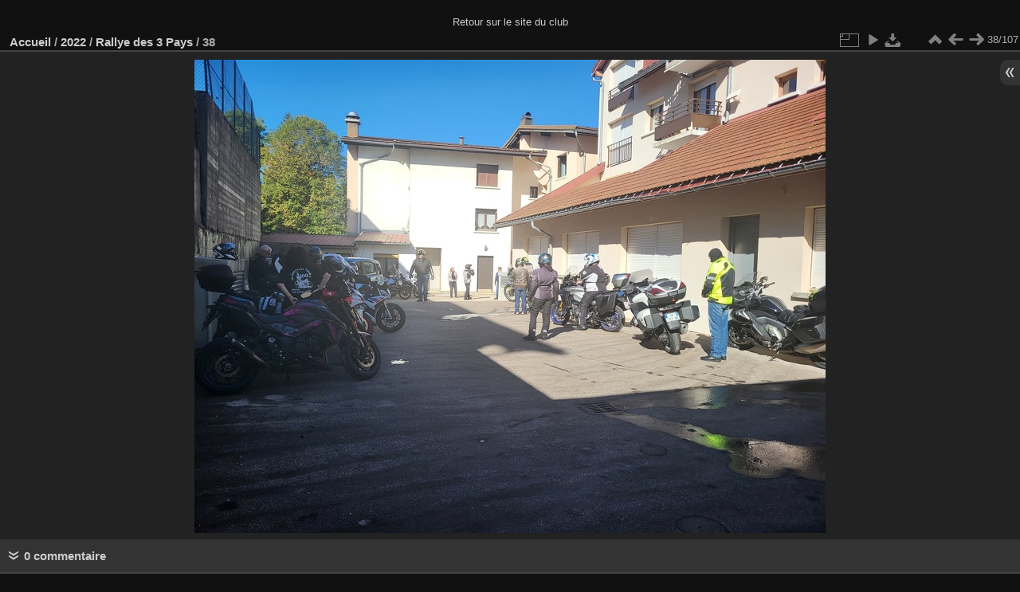

--- FILE ---
content_type: text/html; charset=utf-8
request_url: https://cmmartigny.ch/galerie/annee/picture.php?/8975/category/219
body_size: 3288
content:
<!DOCTYPE html>
<html lang="fr" dir="ltr">
<head>
<meta charset="utf-8">
<meta name="generator" content="Piwigo (aka PWG), see piwigo.org">

 
<meta name="description" content="38 - 38.jpg">

<title>38 | Club Motorisé Martigny - Les albums</title>
<link rel="shortcut icon" type="image/x-icon" href="themes/default/icon/favicon.ico">

<link rel="start" title="Accueil" href="/galerie/annee/" >
<link rel="search" title="Recherche" href="search.php" >

<link rel="first" title="Première" href="picture.php?/9012/category/219" ><link rel="prev" title="Précédente" href="picture.php?/8976/category/219" ><link rel="next" title="Suivante" href="picture.php?/8974/category/219" ><link rel="last" title="Dernière" href="picture.php?/8906/category/219" ><link rel="up" title="Miniatures" href="index.php?/category/219" >
<link rel="canonical" href="picture.php?/8975">

 
	<!--[if lt IE 7]>
		<link rel="stylesheet" type="text/css" href="themes/default/fix-ie5-ie6.css">
	<![endif]-->
	<!--[if IE 7]>
		<link rel="stylesheet" type="text/css" href="themes/default/fix-ie7.css">
	<![endif]-->
	

	<!--[if lt IE 8]>
		<link rel="stylesheet" type="text/css" href="themes/elegant/fix-ie7.css">
	<![endif]-->


<!-- BEGIN get_combined -->
<link rel="stylesheet" type="text/css" href="_data/combined/14wfmi2.css">


<!-- END get_combined -->

<!--[if lt IE 7]>
<script type="text/javascript" src="themes/default/js/pngfix.js"></script>
<![endif]-->

</head>

<body id="thePicturePage" class="section-categories category-219 image-8975 "  data-infos='{"section":"categories","category_id":"219","image_id":"8975"}'>

<div id="the_page">


<div id="theHeader"></br><a href="http://cmmartigny.ch">Retour sur le site du club</a></br></div>


<div id="content">



<div id="imageHeaderBar">
	<div class="browsePath">
		<a href="/galerie/annee/">Accueil</a> / <a href="index.php?/category/205">2022</a> / <a href="index.php?/category/219">Rallye des 3 Pays</a><span class="browsePathSeparator"> / </span><h2>38</h2>
	</div>
</div>

<div id="imageToolBar">
<div class="imageNumber">38/107</div>
<div class="navigationButtons">
<a href="index.php?/category/219" title="Miniatures" class="pwg-state-default pwg-button"><span class="pwg-icon pwg-icon-arrow-n"></span><span class="pwg-button-text">Miniatures</span></a><a href="picture.php?/8976/category/219" title="Précédente : 39" class="pwg-state-default pwg-button"><span class="pwg-icon pwg-icon-arrow-w"></span><span class="pwg-button-text">Précédente</span></a><a href="picture.php?/8974/category/219" title="Suivante : 37" class="pwg-state-default pwg-button pwg-button-icon-right"><span class="pwg-icon pwg-icon-arrow-e"></span><span class="pwg-button-text">Suivante</span></a></div>

<div class="actionButtons">
<a id="derivativeSwitchLink" title="Tailles de photo" class="pwg-state-default pwg-button" rel="nofollow"><span class="pwg-icon pwg-icon-sizes"></span><span class="pwg-button-text">Tailles de photo</span></a><div id="derivativeSwitchBox" class="switchBox"><div class="switchBoxTitle">Tailles de photo</div><span class="switchCheck" id="derivativeChecked2small" style="visibility:hidden">&#x2714; </span><a href="javascript:changeImgSrc('_data/i/upload/2022/08/23/20220823164132-3fa5d88a-2s.jpg','2small','2small')">XXS - minuscule<span class="derivativeSizeDetails"> (240 x 180)</span></a><br><span class="switchCheck" id="derivativeCheckedxsmall" style="visibility:hidden">&#x2714; </span><a href="javascript:changeImgSrc('_data/i/upload/2022/08/23/20220823164132-3fa5d88a-xs.jpg','xsmall','xsmall')">XS - très petit<span class="derivativeSizeDetails"> (432 x 324)</span></a><br><span class="switchCheck" id="derivativeCheckedsmall" style="visibility:hidden">&#x2714; </span><a href="javascript:changeImgSrc('i.php?/upload/2022/08/23/20220823164132-3fa5d88a-sm.jpg','small','small')">S - petit<span class="derivativeSizeDetails"> (576 x 432)</span></a><br><span class="switchCheck" id="derivativeCheckedmedium">&#x2714; </span><a href="javascript:changeImgSrc('_data/i/upload/2022/08/23/20220823164132-3fa5d88a-me.jpg','medium','medium')">M - moyen<span class="derivativeSizeDetails"> (792 x 594)</span></a><br><span class="switchCheck" id="derivativeCheckedlarge" style="visibility:hidden">&#x2714; </span><a href="javascript:changeImgSrc('_data/i/upload/2022/08/23/20220823164132-3fa5d88a-la.jpg','large','large')">L - grand<span class="derivativeSizeDetails"> (1008 x 756)</span></a><br><span class="switchCheck" id="derivativeCheckedxlarge" style="visibility:hidden">&#x2714; </span><a href="javascript:changeImgSrc('i.php?/upload/2022/08/23/20220823164132-3fa5d88a-xl.jpg','xlarge','xlarge')">XL - très grand<span class="derivativeSizeDetails"> (1224 x 918)</span></a><br><span class="switchCheck" id="derivativeCheckedxxlarge" style="visibility:hidden">&#x2714; </span><a href="javascript:changeImgSrc('i.php?/upload/2022/08/23/20220823164132-3fa5d88a-xx.jpg','xxlarge','xxlarge')">XXL - énorme<span class="derivativeSizeDetails"> (1656 x 1242)</span></a><br><span class="switchCheck" id="derivativeCheckedOptimal" style="visibility:hidden">&#x2714; </span><a href="javascript:changeImgSrc('_data/i/upload/2022/08/23/20220823164132-3fa5d88a-Op.jpg','Optimal','Optimal')">Optimal<span class="derivativeSizeDetails"> (900 x 675)</span></a><br><a href="javascript:phpWGOpenWindow('./upload/2022/08/23/20220823164132-3fa5d88a.jpg','xxx','scrollbars=yes,toolbar=no,status=no,resizable=yes')" rel="nofollow">Original</a></div>
<a href="picture.php?/8975/category/219&amp;slideshow=" title="diaporama" class="pwg-state-default pwg-button" rel="nofollow"><span class="pwg-icon pwg-icon-slideshow"></span><span class="pwg-button-text">diaporama</span></a><a id="downloadSwitchLink" href="action.php?id=8975&amp;part=e&amp;download" title="Télécharger ce fichier" class="pwg-state-default pwg-button" rel="nofollow"><span class="pwg-icon pwg-icon-save"></span><span class="pwg-button-text">Télécharger</span></a> </div>
</div>
<div id="theImageAndInfos">
<div id="theImage">

    <img class="file-ext-jpg path-ext-jpg" src="_data/i/upload/2022/08/23/20220823164132-3fa5d88a-me.jpg"width="792" height="594" alt="38.jpg" id="theMainImage" usemap="#mapmedium" title="38 - 38.jpg">


<map name="map2small"><area shape=rect coords="0,0,60,180" href="picture.php?/8976/category/219" title="Précédente : 39" alt="39"><area shape=rect coords="60,0,179,45" href="index.php?/category/219" title="Miniatures" alt="Miniatures"><area shape=rect coords="180,0,240,180" href="picture.php?/8974/category/219" title="Suivante : 37" alt="37"></map><map name="mapxsmall"><area shape=rect coords="0,0,108,324" href="picture.php?/8976/category/219" title="Précédente : 39" alt="39"><area shape=rect coords="108,0,322,81" href="index.php?/category/219" title="Miniatures" alt="Miniatures"><area shape=rect coords="324,0,432,324" href="picture.php?/8974/category/219" title="Suivante : 37" alt="37"></map><map name="mapsmall"><area shape=rect coords="0,0,144,432" href="picture.php?/8976/category/219" title="Précédente : 39" alt="39"><area shape=rect coords="144,0,429,108" href="index.php?/category/219" title="Miniatures" alt="Miniatures"><area shape=rect coords="433,0,576,432" href="picture.php?/8974/category/219" title="Suivante : 37" alt="37"></map><map name="mapmedium"><area shape=rect coords="0,0,198,594" href="picture.php?/8976/category/219" title="Précédente : 39" alt="39"><area shape=rect coords="198,0,591,148" href="index.php?/category/219" title="Miniatures" alt="Miniatures"><area shape=rect coords="595,0,792,594" href="picture.php?/8974/category/219" title="Suivante : 37" alt="37"></map><map name="maplarge"><area shape=rect coords="0,0,252,756" href="picture.php?/8976/category/219" title="Précédente : 39" alt="39"><area shape=rect coords="252,0,752,189" href="index.php?/category/219" title="Miniatures" alt="Miniatures"><area shape=rect coords="757,0,1008,756" href="picture.php?/8974/category/219" title="Suivante : 37" alt="37"></map><map name="mapxlarge"><area shape=rect coords="0,0,306,918" href="picture.php?/8976/category/219" title="Précédente : 39" alt="39"><area shape=rect coords="306,0,913,229" href="index.php?/category/219" title="Miniatures" alt="Miniatures"><area shape=rect coords="920,0,1224,918" href="picture.php?/8974/category/219" title="Suivante : 37" alt="37"></map><map name="mapxxlarge"><area shape=rect coords="0,0,414,1242" href="picture.php?/8976/category/219" title="Précédente : 39" alt="39"><area shape=rect coords="414,0,1235,310" href="index.php?/category/219" title="Miniatures" alt="Miniatures"><area shape=rect coords="1245,0,1656,1242" href="picture.php?/8974/category/219" title="Suivante : 37" alt="37"></map><map name="mapOptimal"><area shape=rect coords="0,0,225,675" href="picture.php?/8976/category/219" title="Précédente : 39" alt="39"><area shape=rect coords="225,0,671,168" href="index.php?/category/219" title="Miniatures" alt="Miniatures"><area shape=rect coords="676,0,900,675" href="picture.php?/8974/category/219" title="Suivante : 37" alt="37"></map>


</div><div id="infoSwitcher"></div><div id="imageInfos">
	<div class="navThumbs">
			<a class="navThumb" id="linkPrev" href="picture.php?/8976/category/219" title="Précédente : 39" rel="prev">
				<span class="thumbHover prevThumbHover"></span>
        <img class="" src="_data/i/upload/2022/08/23/20220823164142-bee6adf6-sq.jpg" alt="39">
			</a>
			<a class="navThumb" id="linkNext" href="picture.php?/8974/category/219" title="Suivante : 37" rel="next">
				<span class="thumbHover nextThumbHover"></span>
				<img class="" src="_data/i/upload/2022/08/23/20220823164123-7a55091d-sq.jpg" alt="37">
			</a>
	</div>

<dl id="standard" class="imageInfoTable">
<div id="Categories" class="imageInfo"><dt>Albums</dt><dd><ul><li><a href="index.php?/category/205">2022</a> / <a href="index.php?/category/219">Rallye des 3 Pays</a></li></ul></dd></div><div id="Visits" class="imageInfo"><dt>Visites</dt><dd>2315</dd></div>

</dl>

</div>
</div>

<div id="comments" class="commentContent"><div id="commentsSwitcher"></div>
	<h3>0 commentaire</h3>

	<div id="pictureComments">
		<div id="commentAdd">
			<h4>Ajouter un commentaire</h4>
			<form method="post" action="picture.php?/8975/category/219" id="addComment">
					<p><label for="author">Auteur :</label></p>
					<p><input type="text" name="author" id="author" value=""></p>
					<p><label for="email">Adresse e-mail :</label></p>
					<p><input type="text" name="email" id="email" value=""></p>
				<p><label for="contentid">Commentaire (obligatoire) :</label></p>
				<p><textarea name="content" id="contentid" rows="5" cols="50"></textarea></p>
				<p><input type="hidden" name="key" value="1769807155.1:3:f007b556e96d9aec889354416d71e242">
					<input type="submit" value="Valider"></p>
			</form>
		</div>
		<div id="pictureCommentList">
			<ul class="commentsList">
</ul>

		</div>
		<div style="clear:both"></div>
	</div>

</div>

</div>
<div id="copyright">

  Propulsé par	<a href="https://fr.piwigo.org" class="Piwigo">Piwigo</a>
  
</div>
</div>
<!-- BEGIN get_combined -->
<script type="text/javascript" src="_data/combined/1o5fc1z.js"></script>
<script type="text/javascript">//<![CDATA[

var p_main_menu = "on", p_pict_descr = "off", p_pict_comment = "off";
document.onkeydown = function(e){e=e||window.event;if (e.altKey) return true;var target=e.target||e.srcElement;if (target && target.type) return true;	var keyCode=e.keyCode||e.which, docElem=document.documentElement, url;switch(keyCode){case 63235: case 39: if (e.ctrlKey || docElem.scrollLeft==docElem.scrollWidth-docElem.clientWidth)url="picture.php?/8974/category/219"; break;case 63234: case 37: if (e.ctrlKey || docElem.scrollLeft==0)url="picture.php?/8976/category/219"; break;case 36: if (e.ctrlKey)url="picture.php?/9012/category/219"; break;case 35: if (e.ctrlKey)url="picture.php?/8906/category/219"; break;case 38: if (e.ctrlKey)url="index.php?/category/219"; break;}if (url) {window.location=url.replace("&amp;","&"); return false;}return true;}
function changeImgSrc(url,typeSave,typeMap)
{
	var theImg = document.getElementById("theMainImage");
	if (theImg)
	{
		theImg.removeAttribute("width");theImg.removeAttribute("height");
		theImg.src = url;
		theImg.useMap = "#map"+typeMap;
	}
	jQuery('#derivativeSwitchBox .switchCheck').css('visibility','hidden');
	jQuery('#derivativeChecked'+typeMap).css('visibility','visible');
	document.cookie = 'picture_deriv='+typeSave+';path=/galerie/annee/';
}
(window.SwitchBox=window.SwitchBox||[]).push("#derivativeSwitchLink", "#derivativeSwitchBox");
//]]></script>
<script type="text/javascript">
(function() {
var s,after = document.getElementsByTagName('script')[document.getElementsByTagName('script').length-1];
s=document.createElement('script'); s.type='text/javascript'; s.async=true; s.src='_data/combined/14f4bv3.js';
after = after.parentNode.insertBefore(s, after);
})();
</script>
<!-- END get_combined -->

</body>
</html>